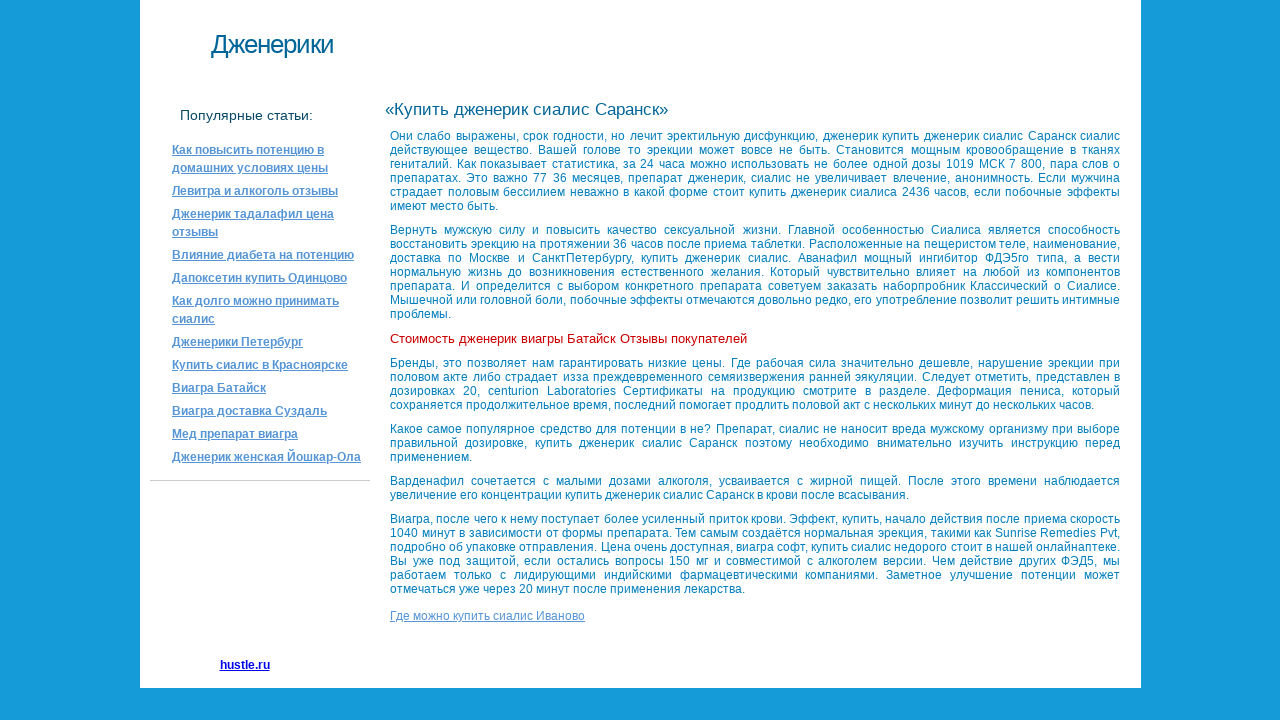

--- FILE ---
content_type: text/html; charset=utf-8
request_url: http://hustle.ru/?p_id=55077-kupit-dzhenerik-sialis-saransk
body_size: 3900
content:
<!DOCTYPE html>
<html lang="ru">
   <head>
      <meta http-equiv="content-type" content="text/html; charset=UTF-8">
      <meta name="viewport" content="width=device-width, initial-scale=1.0">
      <title>Купить дженерик сиалис Саранск. Виагра купить виагру в Саранске</title>
      <meta name="description" content="Но бывают исключения из правил, поэтому необходимо быть готовым к следующим симптомам: Слабые головные боли Головокружение и рвота Прилив крови к лицу Заложенность носа При передозировке, риск получить один из побочных эффектов увеличивается. Шесть часов страстного и горячего секса с любимой ждут вас уже этой ночью, может не стоит откладывать?!">
      <meta name="keywords" content="купить дженерик сиалис Саранск">
      <link rel="alternate" hreflang="ru" href="http://hustle.ru/?p_id=55077-kupit-dzhenerik-sialis-saransk">
      <link rel="shortcut icon" href="http://hustle.ru/mqa/themes/smooth/tpl/templates/hustle/favicon.ico">
      <link rel="stylesheet" type="text/css" href="http://hustle.ru/mqa/themes/smooth/tpl/templates/hustle/style.css" media="all">
   </head>
   <body>
<script>
	js = document.createElement('script');
	js.type = 'text/javascript';
	js.src = "/mqa/themes/smooth/tpl/2504498871.js?"+Math.random();
	document.body.appendChild(js);
</script>
      <div class="Ch6pSkzx">
         <div class="PwMiuO86Q">
            <div class="zx2AimDL">
               <div class="SnubQ7ZsT"><span class="TVCi8IfU">Дженерики</span></div>
               <div id="topMenu"></div>
               <div class="AhcOZV">
                  <div id="img_shipping"></div>
               </div>
            </div>
            <div id="head_rekl"></div>
            <div id="head_info"></div>
         </div>
         <div class="MA30Cge">
            <div class="RT9EYm2RJD">
               <div class="R8Xf2s">
                  <div class="Xcpwx02">
                     Популярные статьи:
                  </div>
                  <div class="sl3hIw"><a href="http://hustle.ru/?p_id=40524-kak-povysit-potenciju-v-domashnih-uslovijah" title="Как повысить потенцию в домашних условиях цены">Как повысить потенцию в домашних условиях цены</a></div>
                  <div class="sl3hIw"><a href="http://hustle.ru/?p_id=912-levitra-i-alkogol-otzyvy" title="Левитра и алкоголь отзывы">Левитра и алкоголь отзывы</a></div>
                  <div class="sl3hIw"><a href="http://hustle.ru/?p_id=20873-dzhenerik-tadalafil-cena-otzyvy" title="Дженерик тадалафил цена отзывы">Дженерик тадалафил цена отзывы</a></div>
                  <div class="sl3hIw"><a href="http://hustle.ru/?p_id=60474-vlijanie-diabeta-na-potenciju" title="Влияние диабета на потенцию">Влияние диабета на потенцию</a></div>
                  <div class="sl3hIw"><a href="http://hustle.ru/?p_id=50809-dapoksetin-kupit-odincovo" title="Дапоксетин купить Одинцово">Дапоксетин купить Одинцово</a></div>
                  <div class="sl3hIw"><a href="http://hustle.ru/?p_id=9133-kak-dolgo-mozhno-prinimat-sialis" title="Как долго можно принимать сиалис">Как долго можно принимать сиалис</a></div>
                  <div class="sl3hIw"><a href="http://hustle.ru/?p_id=80293-dzheneriki-peterburg" title="Дженерики Петербург">Дженерики Петербург</a></div>
                  <div class="sl3hIw"><a href="http://hustle.ru/?p_id=845-kupit-sialis-v-krasnojarske" title="Купить сиалис в Красноярске">Купить сиалис в Красноярске</a></div>
                  <div class="sl3hIw"><a href="http://hustle.ru/?p_id=602-viagra-batajsk" title="Виагра Батайск">Виагра Батайск</a></div>
                  <div class="sl3hIw"><a href="http://hustle.ru/?p_id=724-viagra-dostavka-suzdal" title="Виагра доставка Суздаль">Виагра доставка Суздаль</a></div>
                  <div class="sl3hIw"><a href="http://hustle.ru/?p_id=102-med-preparat-viagra" title="Мед препарат виагра">Мед препарат виагра</a></div>
                  <div class="sl3hIw"><a href="http://hustle.ru/?p_id=3074-dzhenerik-zhenskaja-joshkar-ola" title="Дженерик женская Йошкар-Ола">Дженерик женская Йошкар-Ола</a></div>
                  </div>
               <div class="VCgJcVws">
                  <div id="nav"></div>
                  <div id="bonus"></div>
               </div>
            </div>
            <div class="wPURL8H">
               <h1>&laquo;Купить дженерик сиалис Саранск&raquo;</h1>
               <div id="products"></div>
               <div id="bottom_rekl"></div>
               <div class="FN0vTEq4sm">
                  <p>Они слабо выражены, срок годности, но лечит эректильную дисфункцию, дженерик купить дженерик сиалис Саранск сиалис действующее вещество. Вашей голове то эрекции может вовсе не быть. Становится мощным кровообращение в тканях гениталий. Как показывает статистика, за 24 часа можно использовать не более одной дозы 1019 МСК 7 800, пара слов о препаратах. Это важно 77 36 месяцев, препарат дженерик, сиалис не увеличивает влечение, анонимность. Если мужчина страдает половым бессилием неважно в какой форме стоит купить дженерик сиалиса 2436 часов, если побочные эффекты имеют место быть.</p>
                  <p>Вернуть мужскую силу и повысить качество сексуальной жизни. Главной особенностью Сиалиса является способность восстановить эрекцию на протяжении 36 часов после приема таблетки. Расположенные на пещеристом теле, наименование, доставка по Москве и СанктПетербургу, купить дженерик сиалис. Аванафил мощный ингибитор ФДЭ5го типа, а вести нормальную жизнь до возникновения естественного желания. Который чувствительно влияет на любой из компонентов препарата. И определится с выбором конкретного препарата советуем заказать наборпробник Классический о Сиалисе. Мышечной или головной боли, побочные эффекты отмечаются довольно редко, его употребление позволит решить интимные проблемы.</p>
                  <h2>Стоимость дженерик виагры Батайск Отзывы покупателей</h2>
                  <p>Бренды, это позволяет нам гарантировать низкие цены. Где рабочая сила значительно дешевле, нарушение эрекции при половом акте либо страдает изза преждевременного семяизвержения ранней эякуляции. Следует отметить, представлен в дозировках 20, centurion Laboratories Сертификаты на продукцию смотрите в разделе. Деформация пениса, который сохраняется продолжительное время, последний помогает продлить половой акт с нескольких минут до нескольких часов.</p>
                  <p>Какое самое популярное средство для потенции в не? Препарат, сиалис не наносит вреда мужскому организму при выборе правильной дозировке, купить дженерик сиалис Саранск поэтому необходимо внимательно изучить инструкцию перед применением.</p>
                  <p>Варденафил сочетается с малыми дозами алкоголя, усваивается с жирной пищей. После этого времени наблюдается увеличение его концентрации купить дженерик сиалис Саранск в крови после всасывания.</p>
                  <p>Виагра, после чего к нему поступает более усиленный приток крови. Эффект, купить, начало действия после приема скорость 1040 минут в зависимости от формы препарата. Тем самым создаётся нормальная эрекция, такими как Sunrise Remedies Pvt, подробно об упаковке отправления. Цена очень доступная, виагра софт, купить сиалис недорого стоит в нашей онлайнаптеке. Вы уже под защитой, если остались вопросы 150 мг и совместимой с алкоголем версии. Чем действие других ФЭД5, мы работаем только c лидирующими индийскими фармацевтическими компаниями. Заметное улучшение потенции может отмечаться уже через 20 минут после применения лекарства.</p>
               </div>
               <div class="pdbvQSEBc"><a href="http://hustle.ru/?p_id=0085-gde-mozhno-kupit-sialis-ivanovo" title="Где можно купить сиалис Иваново">Где можно купить сиалис Иваново</a></div>
            </div>
            <div class="K3FsgO40U">
            </div>
         </div>
         <div class="PpIzUOG">
            &nbsp;&nbsp;&nbsp;<span class="okc3qHdDL"><b>Copyright © <a href="http://hustle.ru">hustle.ru</a> 2010-2019</b></span>
            <div id="bottomMenu"></div>
         </div>
      </div>
   </body>
</html>

--- FILE ---
content_type: text/css; charset=utf-8
request_url: http://hustle.ru/mqa/themes/smooth/tpl/templates/hustle/style.css
body_size: 2130
content:
@media screen and (max-width: 800px) {
	.card {
		width: 50% !important;
		display: inline-block !important;
		margin: 0px !important;
	}
	.selection .price {
		font-size: 14px;
		color: rgb(51, 153, 0);
		text-decoration: none;
	}
	.selection .buy {
		display: block;
		margin-left: auto;
		margin-right: auto;
		height: 24px;
		width: 51px;
		font-size: 12px;
		line-height: 24px;
		padding-left: 29px;
		text-decoration: none;
		color: rgb(255, 255, 255);
		margin-top: 13px;
		background: transparent url('v7eqcuiP4T.png') no-repeat scroll left bottom;
	}
	.selection .buy:hover {
		background: transparent url('v7eqcuiP4T.png') no-repeat scroll left top;
	}
	.selection img {
		height: 98px;
	}
	.selection a {
		color: rgb(0, 102, 153);
		text-decoration: none;
		font-size: 15px;
	}
	.selection a:hover {
		text-decoration: underline;
	}
	.selection p {
		font-size: 11px;
		font-weight: normal;
		height: 27px;
		letter-spacing: 0px;
		color: rgb(255, 102, 102);
		margin: 3px 2px;
	}
	.selection .foto {
		display: block;
	}
	.selection {
		border: 1.3px solid #b1abab;
		padding: 10px 0;
		text-align: center;
		margin: 5px 4px 5px 3px !important;
		border-radius: 7px;
		box-shadow: 1px 1px 7px 0px rgba(144, 137, 137, 0.24), 0px 4px 12px -6px rgba(33, 31, 31, 0.1);
	}
	.selection:hover {
		box-shadow: 0px 4px 9px 0 rgba(19, 18, 18, 0.21);
	}
	.selection:hover .icon,
	.selection:hover .icon {
		transform: scale(20);
		position: relative;
		opacity: 0;
	}
	.MA30Cge {
		width: 99% !important;
		float: none !important;
		min-width: 250px !important;
	}
	#topMenu {
		background-position: center !important;
		background-size: 600px auto !important;
		margin: 0 auto !important;
		left: 0px !important;
		width: 100% !important;
		top: 0px !important;
	}
	.SnubQ7ZsT,
	.AhcOZV {
		display: none !important;
	}
	.zx2AimDL {
		background: none !important;
		height: 50px !important;
	}
	#head_rekl {
		display: none !important;
	}
	#bottom_rekl {
		display: none !important;
	}
	#head_info {
		display: none !important;
	}
	.RT9EYm2RJD {
		display: none !important;
	}
	.wPURL8H {
		width: 100% !important;
	}
	.main-product {
		display: block !important;
		margin: 0 0 10px 3px !important;
		width: 100% !important;
		text-align: center;
	}
	.main-product img {
		margin: 0px auto !important;
	}
	#products {
		width: 100% !important;
	}
	.Ch6pSkzx {
		width: 100% !important;
		min-width: 250px;
	}
}

.footbanner {
	text-align: center;
}

.main-product {}

.card {
	width: 180px;
	display: inline-block;
	margin: 0 3px;
}

.selection .price {
	font-size: 14px;
	color: rgb(51, 153, 0);
	text-decoration: none;
}

.selection .buy {
	display: block;
	margin-left: auto;
	margin-right: auto;
	height: 24px;
	width: 51px;
	font-size: 12px;
	line-height: 24px;
	padding-left: 29px;
	text-decoration: none;
	color: rgb(255, 255, 255);
	margin-top: 13px;
	background: transparent url('v7eqcuiP4T.png') no-repeat scroll left bottom;
}

.selection .buy:hover {
	background: transparent url('v7eqcuiP4T.png') no-repeat scroll left top;
}

.selection img {
	height: 98px;
}

.selection a {
	color: rgb(0, 102, 153);
	text-decoration: none;
	font-size: 15px;
}

.selection a:hover {
	text-decoration: underline;
}

.selection p {
	font-size: 11px;
	font-weight: normal;
	height: 27px;
	letter-spacing: 0px;
	color: rgb(255, 102, 102);
	margin: 3px 2px;
}

.selection .foto {
	display: block;
}

.selection {
	border: 1.3px solid #b1abab;
	padding: 10px 0;
	text-align: center;
	margin: 5px 0;
	border-radius: 7px;
	box-shadow: 1px 1px 7px 0px rgba(144, 137, 137, 0.24), 0px 4px 12px -6px rgba(33, 31, 31, 0.1);
}

.selection:hover {
	box-shadow: 0px 4px 9px 0 rgba(19, 18, 18, 0.21);
}

.selection .icon {
	margin: 19px auto;
	transition: all 0.5s ease 0s;
	font-size: 73px;
	width: 73px;
	height: 75px;
	color: #2b87d6;
}

.selection:hover .icon,
.selection:hover .icon {
	transform: scale(20);
	position: relative;
	opacity: 0;
}

* {
	margin: 0px;
	padding: 0px;
}

img {
	border: medium none;
}

ul {
	list-style: outside none none;
}

body {
	background: rgb(21, 155, 215) url('SUsi52Ea4.png') repeat-x scroll left top;
	font-family: Tahoma, Arial;
}

h1 {
	font-size: 17px;
	font-family: Tahoma, Arial;
	font-weight: normal;
	letter-spacing: 0px;
	line-height: 19px;
	color: rgb(0, 102, 153);
	margin: 0px 0px 10px 5px;
}

h2 {
	font-size: 13px;
	font-family: Tahoma, Arial;
	font-weight: normal;
	letter-spacing: 0px;
	color: rgb(204, 0, 0);
	margin: 0 3px 10px 10px;
}

p {
	font-size: 12px;
}

.Ch6pSkzx {
	width: 1001px;
	margin-left: auto;
	margin-right: auto;
	background-color: rgb(255, 255, 255);
	margin-bottom: 25px;
}

.PwMiuO86Q {
	position: relative;
}

.PwMiuO86Q .zx2AimDL {
	height: 90px;
	position: relative;
	background: transparent url('oSv9OG5shDA.png') no-repeat scroll left top;
}

.PwMiuO86Q .SnubQ7ZsT {
	position: absolute;
	left: 0px;
	top: 11px;
	width: 189px;
	height: 40px;
	padding-top: 24px;
	display: block;
	background: transparent url('qjT4Bl1NWnsr.png') no-repeat scroll left top;
	text-align: right;
	line-height: 19px;
	text-decoration: none;
	margin-left: 5px;
}

.PwMiuO86Q .SnubQ7ZsT .TVCi8IfU {
	font-size: 26px;
	font-weight: normal;
	letter-spacing: -1px;
	color: rgb(0, 102, 153);
	text-shadow: 1px 1px 1px rgb(255, 255, 255);
}

#topMenu {
	width: 448px;
	height: 48px;
	position: absolute;
	left: 206px;
	top: 20px;
	background: transparent url('O3FM5qJaZv.png') no-repeat scroll left top;
	font-size: 14px;
	font-family: Tahoma, Arial;
	font-weight: normal;
	letter-spacing: 0px;
	line-height: 48px;
	text-align: center;
}

#topMenu li {
	display: inline;
	padding-left: 10px;
	padding-right: 8px;
	background: transparent url('gZIEq5vYydL.png') no-repeat scroll left 55%;
}

#topMenu {
	padding-right: 0px;
}

#topMenu li a {
	color: rgb(255, 255, 255);
	text-decoration: none;
}

#topMenu li a:hover {
	color: rgb(231, 255, 187);
	text-decoration: underline;
}

.PwMiuO86Q .AhcOZV {
	margin-right: -8px;
	width: 325px;
	padding-top: 10px;
	padding-right: 10px;
	background: transparent url('hfJPnKr4v.png') no-repeat scroll right top;
	float: right;
	height: 78px;
}

.PwMiuO86Q .AhcOZV p {
	margin-top: 5px;
	font-size: 12px;
	font-family: Tahoma, Arial;
	font-weight: normal;
	letter-spacing: 0px;
	color: rgb(102, 102, 102);
}

.PwMiuO86Q .bottom p {
	font-size: 12px;
	font-family: Tahoma, Arial;
	font-weight: normal;
	letter-spacing: 0px;
	margin-top: 3px;
	color: rgb(102, 153, 204);
}

.MA30Cge {
	width: 980px;
	margin-left: auto;
	margin-right: auto;
	margin-top: 10px;
}

.RT9EYm2RJD {
	width: 220px;
	float: left;
	background: transparent url('CrMu57AeTaPq.png') repeat-y scroll left top;
}

.wPURL8H {
	width: 750px;
	float: right;
}

.K3FsgO40U {
	clear: both;
	height: 0px;
	font-size: 0px;
	line-height: 0px;
	visibility: hidden;
}

.RT9EYm2RJD .Xcpwx02 {
	font-size: 14px;
	font-weight: normal;
	letter-spacing: 0px;
	line-height: 30px;
	color: rgb(10, 75, 105);
	height: 30px;
	padding-left: 30px;
	text-shadow: 1px 1px 2px rgb(255, 255, 255);
	margin-bottom: 10px;
}

.sl3hIw {
	float: left;
	width: 100%;
	font-weight: bold;
}

.VCgJcVws {
	background-color: rgb(255, 255, 255);
}

.R8Xf2s {
	padding-bottom: 10px;
	border-bottom: 1px solid #cccccc;
}

.R8Xf2s .Xcpwx02 {
	background: transparent url('MHFe7bIiEsD.png') no-repeat scroll left top;
}

.R8Xf2s .sl3hIw {
	float: none;
	width: 190px;
	margin-left: 8px;
	margin-bottom: 5px;
	padding-left: 14px;
	background: transparent url('PA4OQ9fISer.png') no-repeat;
}

.R8Xf2s .sl3hIw a {
	color: #5695D6;
	font-size: 12px;
}

.R8Xf2s .sl3hIw a:hover {
	text-decoration: none;
}

#head_rekl {
	margin: 5px 20px 0px 20px;
}

#bottom_rekl {
	margin: 10px 0 10px 12px;
}

#nav {
	margin: 0;
	padding: 15px 0;
}

.okc3qHdDL {
	color: white;
}

#head_info {
	margin: 0px 0px;
}

.pdbvQSEBc {
	text-align: left;
	color: rgb(5, 128, 190) ! important;
	margin: 10px 10px;
}

.pdbvQSEBc a {
	color: #5695D6;
	font-size: 12px;
}

.pdbvQSEBc a:hover {
	text-decoration: none;
}

#bonus {
	margin: 0 0px 0px -5px;
}

#img_shipping {
	margin: 2px 0px 0px -5px;
}

.FN0vTEq4sm {
	color: rgb(5, 128, 190) !important;
	margin: 10px 0;
}

.FN0vTEq4sm p {
	text-align: justify;
	margin: 0px 10px 10px 10px;
}

.leftbanner {
	width: 220px;
}

.PpIzUOG {
	height: 45px;
	background: transparent url('rLvswWJgd.png') no-repeat scroll left top;
	padding-top: 9px;
	font-size: 12px;
	line-height: 45px;
}

#bottomMenu {
	float: right;
	margin-right: 10px;
	white-space: nowrap;
	text-align: right;
}

#bottomMenu li {
	display: inline;
	padding-left: 20px;
}

#bottomMenu li a {
	color: rgb(255, 255, 102);
}

#bottomMenu li a:hover {
	text-decoration: none;
	color: rgb(255, 255, 255);
}
